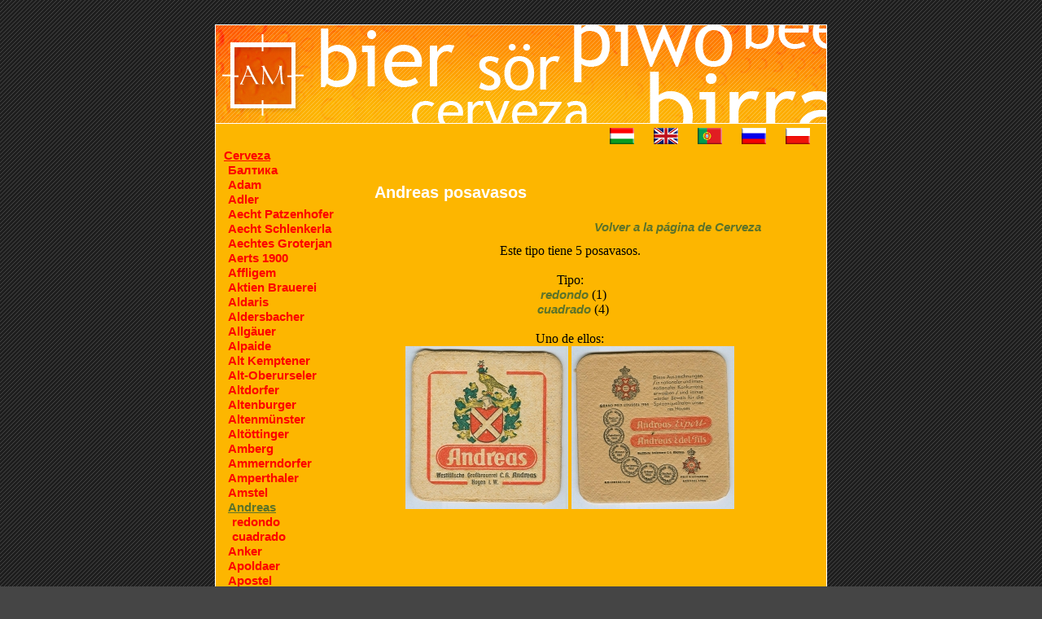

--- FILE ---
content_type: text/html;charset=iso-utf-8 Content-language: hu
request_url: http://posavasos.misi.eu/cerveza/andreas/
body_size: 61446
content:
<!DOCTYPE html PUBLIC "-//W3C//DTD XHTML 1.0 Transitional//EN" "https://www.w3.org/TR/xhtml1/DTD/xhtml1-transitional.dtd">

<html xmlns="https://www.w3.org/1999/xhtml" lang="es">
 <head>
	<title>Posavasos, Andreas</title>
	<link rel="stylesheet" href="https://posavasos.misi.eu/css/style.css" type="text/css" />
 	<link rel="Shortcut Icon" type="image/x-icon" href="https://posavasos.misi.eu/images/am64-3.ico" />
 	<meta http-equiv="Content-Type" content="text/html; charset=utf-8" />
	<meta http-equiv="Content-Language" content="hu" />
	<meta name="author" content="Ãkos Monori" />
	<meta name="keywords" content="Cerveza, posavasos, colecciÃ³n, AndÃ³ MihÃ¡ly, Andreas" />
	<meta name="description" content="El mundo de los posavasos, la colecciÃ³n de posavasos. A todo el que le guste la cerveza, al menos una vez deberÃ­a visitor posavasos.misi.eu, Andreas." />
	<meta name="verify-v1" content="qf7Xvs138/MhH+l/iPzZAcbEMps4ooJc7LMtyvSSIqM=" />
	<meta http-equiv="Content-Style-Type" content="text/css" />
 </head>
 <body>
 	  <div id="header">
		<div id="headerlink"><a href="https://posavasos.misi.eu/"><img src="https://posavasos.misi.eu/images/header_hatter_beer_am.jpg" alt="" title="pÃ¡gina principal" /></a></div>
  </div>
  <div id="tartalom">
	<table>
<tr>
  <td id="menu" rowspan="2">
		<ul>
	  	<li>
			<a href="https://posavasos.misi.eu/cerveza/" class="aktivlink">
							Cerveza
						</a>
		</li>
														<li class="masod">
						<a href="https://posavasos.misi.eu/cerveza/baltika/">
													&#1041;&#1072;&#1083;&#1090;&#1080;&#1082;&#1072;
												</a>
					</li>
																				<li class="masod">
						<a href="https://posavasos.misi.eu/cerveza/adam/">
													Adam
												</a>
					</li>
																				<li class="masod">
						<a href="https://posavasos.misi.eu/cerveza/adler/">
													Adler
												</a>
					</li>
																				<li class="masod">
						<a href="https://posavasos.misi.eu/cerveza/aecht_patzenhofer/">
													Aecht Patzenhofer
												</a>
					</li>
																				<li class="masod">
						<a href="https://posavasos.misi.eu/cerveza/aecht_schlenkerla/">
													Aecht Schlenkerla
												</a>
					</li>
																				<li class="masod">
						<a href="https://posavasos.misi.eu/cerveza/aechtes_groterjan/">
													Aechtes Groterjan
												</a>
					</li>
																				<li class="masod">
						<a href="https://posavasos.misi.eu/cerveza/aerts_1900/">
													Aerts 1900
												</a>
					</li>
																				<li class="masod">
						<a href="https://posavasos.misi.eu/cerveza/affligem/">
													Affligem
												</a>
					</li>
																				<li class="masod">
						<a href="https://posavasos.misi.eu/cerveza/aktien_brauerei/">
													Aktien Brauerei
												</a>
					</li>
																				<li class="masod">
						<a href="https://posavasos.misi.eu/cerveza/aldaris/">
													Aldaris
												</a>
					</li>
																				<li class="masod">
						<a href="https://posavasos.misi.eu/cerveza/aldersbacher/">
													Aldersbacher
												</a>
					</li>
																				<li class="masod">
						<a href="https://posavasos.misi.eu/cerveza/allgauer/">
													AllgÃ¤uer
												</a>
					</li>
																				<li class="masod">
						<a href="https://posavasos.misi.eu/cerveza/alpaide/">
													Alpaide
												</a>
					</li>
																				<li class="masod">
						<a href="https://posavasos.misi.eu/cerveza/alt_kemptener/">
													Alt Kemptener
												</a>
					</li>
																				<li class="masod">
						<a href="https://posavasos.misi.eu/cerveza/alt_oberurseler/">
													Alt-Oberurseler
												</a>
					</li>
																				<li class="masod">
						<a href="https://posavasos.misi.eu/cerveza/altdorfer/">
													Altdorfer
												</a>
					</li>
																				<li class="masod">
						<a href="https://posavasos.misi.eu/cerveza/altenburger/">
													Altenburger
												</a>
					</li>
																				<li class="masod">
						<a href="https://posavasos.misi.eu/cerveza/altenmunster/">
													AltenmÃ¼nster
												</a>
					</li>
																				<li class="masod">
						<a href="https://posavasos.misi.eu/cerveza/altottinger/">
													AltÃ¶ttinger
												</a>
					</li>
																				<li class="masod">
						<a href="https://posavasos.misi.eu/cerveza/amberg/">
													Amberg
												</a>
					</li>
																				<li class="masod">
						<a href="https://posavasos.misi.eu/cerveza/ammerndorfer/">
													Ammerndorfer
												</a>
					</li>
																				<li class="masod">
						<a href="https://posavasos.misi.eu/cerveza/amperthaler/">
													Amperthaler
												</a>
					</li>
																				<li class="masod">
						<a href="https://posavasos.misi.eu/cerveza/amstel/">
													Amstel
												</a>
					</li>
																				<li class="masod">
						<a href="https://posavasos.misi.eu/cerveza/andreas/" class="aktivlink" >
													<span class="foaktivlink">Andreas</span>
												</a>
					</li>
																													<li class="harmad">
							<a href="https://posavasos.misi.eu/cerveza/andreas/redondo/" >
															redondo
														</a>
						</li>
																	<li class="harmad">
							<a href="https://posavasos.misi.eu/cerveza/andreas/cuadrado/" >
															cuadrado
														</a>
						</li>
																											<li class="masod">
						<a href="https://posavasos.misi.eu/cerveza/anker/">
													Anker
												</a>
					</li>
																				<li class="masod">
						<a href="https://posavasos.misi.eu/cerveza/apoldaer/">
													Apoldaer
												</a>
					</li>
																				<li class="masod">
						<a href="https://posavasos.misi.eu/cerveza/apostel/">
													Apostel
												</a>
					</li>
																				<li class="masod">
						<a href="https://posavasos.misi.eu/cerveza/aranyaszok/">
													Arany Ãszok
												</a>
					</li>
																				<li class="masod">
						<a href="https://posavasos.misi.eu/cerveza/arco/">
													Arco
												</a>
					</li>
																				<li class="masod">
						<a href="https://posavasos.misi.eu/cerveza/arnsteiner/">
													Arnsteiner
												</a>
					</li>
																				<li class="masod">
						<a href="https://posavasos.misi.eu/cerveza/ashby/">
													Ashby
												</a>
					</li>
																				<li class="masod">
						<a href="https://posavasos.misi.eu/cerveza/astra/">
													Astra
												</a>
					</li>
																				<li class="masod">
						<a href="https://posavasos.misi.eu/cerveza/auer/">
													Auer
												</a>
					</li>
																				<li class="masod">
						<a href="https://posavasos.misi.eu/cerveza/augustiner/">
													Augustiner
												</a>
					</li>
																				<li class="masod">
						<a href="https://posavasos.misi.eu/cerveza/autenrieder/">
													Autenrieder
												</a>
					</li>
																				<li class="masod">
						<a href="https://posavasos.misi.eu/cerveza/ayinger/">
													Ayinger
												</a>
					</li>
																				<li class="masod">
						<a href="https://posavasos.misi.eu/cerveza/badenbaden/">
													Baden Baden
												</a>
					</li>
																				<li class="masod">
						<a href="https://posavasos.misi.eu/cerveza/bas/">
													Bas
												</a>
					</li>
																				<li class="masod">
						<a href="https://posavasos.misi.eu/cerveza/baumgartner/">
													Baumgartner
												</a>
					</li>
																				<li class="masod">
						<a href="https://posavasos.misi.eu/cerveza/bavaria/">
													Bavaria
												</a>
					</li>
																				<li class="masod">
						<a href="https://posavasos.misi.eu/cerveza/becks/">
													Beck's
												</a>
					</li>
																				<li class="masod">
						<a href="https://posavasos.misi.eu/cerveza/bel/">
													Bel
												</a>
					</li>
																				<li class="masod">
						<a href="https://posavasos.misi.eu/cerveza/bellevue/">
													Bellevue
												</a>
					</li>
																				<li class="masod">
						<a href="https://posavasos.misi.eu/cerveza/bernard/">
													Bernard
												</a>
					</li>
																				<li class="masod">
						<a href="https://posavasos.misi.eu/cerveza/bestbitter/">
													Best Bitter
												</a>
					</li>
																				<li class="masod">
						<a href="https://posavasos.misi.eu/cerveza/binding/">
													Binding
												</a>
					</li>
																				<li class="masod">
						<a href="https://posavasos.misi.eu/cerveza/biro_es_biro/">
													BirÃ³ &amp; BirÃ³
												</a>
					</li>
																				<li class="masod">
						<a href="https://posavasos.misi.eu/cerveza/bishopsfinger/">
													Bishopsfinger
												</a>
					</li>
																				<li class="masod">
						<a href="https://posavasos.misi.eu/cerveza/bitburger/">
													Bitburger
												</a>
					</li>
																				<li class="masod">
						<a href="https://posavasos.misi.eu/cerveza/bohemia/">
													Bohemia
												</a>
					</li>
																				<li class="masod">
						<a href="https://posavasos.misi.eu/cerveza/borostyan/">
													BorostyÃ¡n
												</a>
					</li>
																				<li class="masod">
						<a href="https://posavasos.misi.eu/cerveza/borsodi/">
													Borsodi
												</a>
					</li>
																				<li class="masod">
						<a href="https://posavasos.misi.eu/cerveza/brahma/">
													Brahma
												</a>
					</li>
																				<li class="masod">
						<a href="https://posavasos.misi.eu/cerveza/brau_ag/">
													Brau AG
												</a>
					</li>
																				<li class="masod">
						<a href="https://posavasos.misi.eu/cerveza/brauerei_alt/">
													Brauerei alt
												</a>
					</li>
																				<li class="masod">
						<a href="https://posavasos.misi.eu/cerveza/braustolz/">
													Braustolz
												</a>
					</li>
																				<li class="masod">
						<a href="https://posavasos.misi.eu/cerveza/brigand/">
													Brigand
												</a>
					</li>
																				<li class="masod">
						<a href="https://posavasos.misi.eu/cerveza/britt/">
													Britt
												</a>
					</li>
																				<li class="masod">
						<a href="https://posavasos.misi.eu/cerveza/budvar/">
													Budweiser
												</a>
					</li>
																				<li class="masod">
						<a href="https://posavasos.misi.eu/cerveza/budweiser/">
													Budweiser   (USA)
												</a>
					</li>
																				<li class="masod">
						<a href="https://posavasos.misi.eu/cerveza/burger/">
													BÃ¼rger
												</a>
					</li>
																				<li class="masod">
						<a href="https://posavasos.misi.eu/cerveza/breznak/">
													BÃ¸ezÃ²Ã¡k
												</a>
					</li>
																				<li class="masod">
						<a href="https://posavasos.misi.eu/cerveza/cardinal/">
													Cardinal
												</a>
					</li>
																				<li class="masod">
						<a href="https://posavasos.misi.eu/cerveza/carlsberg/">
													Carlsberg
												</a>
					</li>
																				<li class="masod">
						<a href="https://posavasos.misi.eu/cerveza/cask_marque/">
													Cask Marque
												</a>
					</li>
																				<li class="masod">
						<a href="https://posavasos.misi.eu/cerveza/castle/">
													Castle
												</a>
					</li>
																				<li class="masod">
						<a href="https://posavasos.misi.eu/cerveza/chimay/">
													Chimay
												</a>
					</li>
																				<li class="masod">
						<a href="https://posavasos.misi.eu/cerveza/chouffe/">
													Chouffe
												</a>
					</li>
																				<li class="masod">
						<a href="https://posavasos.misi.eu/cerveza/clarissen_alt/">
													Clarissen Alt
												</a>
					</li>
																				<li class="masod">
						<a href="https://posavasos.misi.eu/cerveza/clausthaler/">
													Clausthaler
												</a>
					</li>
																				<li class="masod">
						<a href="https://posavasos.misi.eu/cerveza/colorado/">
													Colorado
												</a>
					</li>
																				<li class="masod">
						<a href="https://posavasos.misi.eu/cerveza/coors/">
													Coors
												</a>
					</li>
																				<li class="masod">
						<a href="https://posavasos.misi.eu/cerveza/corgon/">
													Corgon
												</a>
					</li>
																				<li class="masod">
						<a href="https://posavasos.misi.eu/cerveza/crakonos/">
													Crakonos
												</a>
					</li>
																				<li class="masod">
						<a href="https://posavasos.misi.eu/cerveza/cristal/">
													Cristal
												</a>
					</li>
																				<li class="masod">
						<a href="https://posavasos.misi.eu/cerveza/dab/">
													DAB
												</a>
					</li>
																				<li class="masod">
						<a href="https://posavasos.misi.eu/cerveza/dacicky/">
													DaÃ¨ickÃ½
												</a>
					</li>
																				<li class="masod">
						<a href="https://posavasos.misi.eu/cerveza/dampf/">
													Dampf
												</a>
					</li>
																				<li class="masod">
						<a href="https://posavasos.misi.eu/cerveza/dekoninck/">
													De Koninck
												</a>
					</li>
																				<li class="masod">
						<a href="https://posavasos.misi.eu/cerveza/degraa/">
													Degraa
												</a>
					</li>
																				<li class="masod">
						<a href="https://posavasos.misi.eu/cerveza/desperados/">
													Desperados
												</a>
					</li>
																				<li class="masod">
						<a href="https://posavasos.misi.eu/cerveza/dreher/">
													Dreher
												</a>
					</li>
																				<li class="masod">
						<a href="https://posavasos.misi.eu/cerveza/duvel/">
													Duvel
												</a>
					</li>
																				<li class="masod">
						<a href="https://posavasos.misi.eu/cerveza/edelweiss/">
													Edelweiss
												</a>
					</li>
																				<li class="masod">
						<a href="https://posavasos.misi.eu/cerveza/eggenberger/">
													Eggenberger
												</a>
					</li>
																				<li class="masod">
						<a href="https://posavasos.misi.eu/cerveza/egger/">
													Egger
												</a>
					</li>
																				<li class="masod">
						<a href="https://posavasos.misi.eu/cerveza/eichbaum/">
													Eichbaum
												</a>
					</li>
																				<li class="masod">
						<a href="https://posavasos.misi.eu/cerveza/einsiedler/">
													Einsiedler
												</a>
					</li>
																				<li class="masod">
						<a href="https://posavasos.misi.eu/cerveza/eku/">
													Eku
												</a>
					</li>
																				<li class="masod">
						<a href="https://posavasos.misi.eu/cerveza/erdinger/">
													Erdinger
												</a>
					</li>
																				<li class="masod">
						<a href="https://posavasos.misi.eu/cerveza/feldschlosschen/">
													FeldschlÃ¶sschen
												</a>
					</li>
																				<li class="masod">
						<a href="https://posavasos.misi.eu/cerveza/felsen/">
													Felsen
												</a>
					</li>
																				<li class="masod">
						<a href="https://posavasos.misi.eu/cerveza/felsenau/">
													Felsenau
												</a>
					</li>
																				<li class="masod">
						<a href="https://posavasos.misi.eu/cerveza/fleku/">
													FlekÃ¹
												</a>
					</li>
																				<li class="masod">
						<a href="https://posavasos.misi.eu/cerveza/forst/">
													Forst
												</a>
					</li>
																				<li class="masod">
						<a href="https://posavasos.misi.eu/cerveza/fosters/">
													Foster's
												</a>
					</li>
																				<li class="masod">
						<a href="https://posavasos.misi.eu/cerveza/franziskaner/">
													Franziskaner
												</a>
					</li>
																				<li class="masod">
						<a href="https://posavasos.misi.eu/cerveza/freising/">
													Freising
												</a>
					</li>
																				<li class="masod">
						<a href="https://posavasos.misi.eu/cerveza/fursten/">
													FÃ¼rsten
												</a>
					</li>
																				<li class="masod">
						<a href="https://posavasos.misi.eu/cerveza/gaffel/">
													Gaffel
												</a>
					</li>
																				<li class="masod">
						<a href="https://posavasos.misi.eu/cerveza/gambrinus/">
													Gambrinus
												</a>
					</li>
																				<li class="masod">
						<a href="https://posavasos.misi.eu/cerveza/gatsweilersalt/">
													Gatsweilers Alt
												</a>
					</li>
																				<li class="masod">
						<a href="https://posavasos.misi.eu/cerveza/gatz/">
													Gatz
												</a>
					</li>
																				<li class="masod">
						<a href="https://posavasos.misi.eu/cerveza/gilde/">
													Gilde
												</a>
					</li>
																				<li class="masod">
						<a href="https://posavasos.misi.eu/cerveza/goldfassl/">
													Gold Fassl
												</a>
					</li>
																				<li class="masod">
						<a href="https://posavasos.misi.eu/cerveza/gold_ochsen/">
													Gold Ochsen
												</a>
					</li>
																				<li class="masod">
						<a href="https://posavasos.misi.eu/cerveza/gold_weisse/">
													Gold Weisse
												</a>
					</li>
																				<li class="masod">
						<a href="https://posavasos.misi.eu/cerveza/goldenerfasan/">
													Goldener fasan
												</a>
					</li>
																				<li class="masod">
						<a href="https://posavasos.misi.eu/cerveza/gotha/">
													Gotha
												</a>
					</li>
																				<li class="masod">
						<a href="https://posavasos.misi.eu/cerveza/graf_arco/">
													Graf Arco
												</a>
					</li>
																				<li class="masod">
						<a href="https://posavasos.misi.eu/cerveza/graftoerring/">
													Graf TÃ¶erring
												</a>
					</li>
																				<li class="masod">
						<a href="https://posavasos.misi.eu/cerveza/grieskirchner/">
													Grieskirchner
												</a>
					</li>
																				<li class="masod">
						<a href="https://posavasos.misi.eu/cerveza/grolsch/">
													Grolsch
												</a>
					</li>
																				<li class="masod">
						<a href="https://posavasos.misi.eu/cerveza/guinness/">
													Guinness
												</a>
					</li>
																				<li class="masod">
						<a href="https://posavasos.misi.eu/cerveza/gosser/">
													GÃ¶sser
												</a>
					</li>
																				<li class="masod">
						<a href="https://posavasos.misi.eu/cerveza/habereckl/">
													Haber eckl
												</a>
					</li>
																				<li class="masod">
						<a href="https://posavasos.misi.eu/cerveza/hacker/">
													Hacker
												</a>
					</li>
																				<li class="masod">
						<a href="https://posavasos.misi.eu/cerveza/hainfelder/">
													Hainfelder
												</a>
					</li>
																				<li class="masod">
						<a href="https://posavasos.misi.eu/cerveza/hannen/">
													Hannen
												</a>
					</li>
																				<li class="masod">
						<a href="https://posavasos.misi.eu/cerveza/harnas/">
													HarnaÂ¶
												</a>
					</li>
																				<li class="masod">
						<a href="https://posavasos.misi.eu/cerveza/harom_kiralyok/">
													HÃ¡rom kirÃ¡lyok
												</a>
					</li>
																				<li class="masod">
						<a href="https://posavasos.misi.eu/cerveza/hasen/">
													Hasen
												</a>
					</li>
																				<li class="masod">
						<a href="https://posavasos.misi.eu/cerveza/hb/">
													HB
												</a>
					</li>
																				<li class="masod">
						<a href="https://posavasos.misi.eu/cerveza/hbh/">
													HBH
												</a>
					</li>
																				<li class="masod">
						<a href="https://posavasos.misi.eu/cerveza/heidelberger/">
													Heidelberger
												</a>
					</li>
																				<li class="masod">
						<a href="https://posavasos.misi.eu/cerveza/heineken/">
													Heineken
												</a>
					</li>
																				<li class="masod">
						<a href="https://posavasos.misi.eu/cerveza/henninger/">
													Henninger
												</a>
					</li>
																				<li class="masod">
						<a href="https://posavasos.misi.eu/cerveza/herrenhausen/">
													Herrenhausen
												</a>
					</li>
																				<li class="masod">
						<a href="https://posavasos.misi.eu/cerveza/hirter/">
													Hirter
												</a>
					</li>
																				<li class="masod">
						<a href="https://posavasos.misi.eu/cerveza/hobgoblin/">
													Hobgoblin
												</a>
					</li>
																				<li class="masod">
						<a href="https://posavasos.misi.eu/cerveza/hoegaarden/">
													Hoegaarden
												</a>
					</li>
																				<li class="masod">
						<a href="https://posavasos.misi.eu/cerveza/hofmann/">
													Hofmann
												</a>
					</li>
																				<li class="masod">
						<a href="https://posavasos.misi.eu/cerveza/hofstettner/">
													Hofstettner
												</a>
					</li>
																				<li class="masod">
						<a href="https://posavasos.misi.eu/cerveza/holba/">
													Holba
												</a>
					</li>
																				<li class="masod">
						<a href="https://posavasos.misi.eu/cerveza/holsten/">
													Holsten
												</a>
					</li>
																				<li class="masod">
						<a href="https://posavasos.misi.eu/cerveza/holzkirchner/">
													Holzkirchner
												</a>
					</li>
																				<li class="masod">
						<a href="https://posavasos.misi.eu/cerveza/hubertus/">
													Hubertus
												</a>
					</li>
																				<li class="masod">
						<a href="https://posavasos.misi.eu/cerveza/harke/">
													HÃ¤rke
												</a>
					</li>
																				<li class="masod">
						<a href="https://posavasos.misi.eu/cerveza/ingobrau/">
													IngobrÃ¤u
												</a>
					</li>
																				<li class="masod">
						<a href="https://posavasos.misi.eu/cerveza/innstadt/">
													Innstadt
												</a>
					</li>
																				<li class="masod">
						<a href="https://posavasos.misi.eu/cerveza/irlbacher/">
													Irlbacher
												</a>
					</li>
																				<li class="masod">
						<a href="https://posavasos.misi.eu/cerveza/janka/">
													Janka
												</a>
					</li>
																				<li class="masod">
						<a href="https://posavasos.misi.eu/cerveza/jever/">
													Jever
												</a>
					</li>
																				<li class="masod">
						<a href="https://posavasos.misi.eu/cerveza/johnbull/">
													John Bull
												</a>
					</li>
																				<li class="masod">
						<a href="https://posavasos.misi.eu/cerveza/johnsmiths/">
													John Smith's
												</a>
					</li>
																				<li class="masod">
						<a href="https://posavasos.misi.eu/cerveza/jupiler/">
													Jupiler
												</a>
					</li>
																				<li class="masod">
						<a href="https://posavasos.misi.eu/cerveza/kaiser/">
													Kaiser
												</a>
					</li>
																				<li class="masod">
						<a href="https://posavasos.misi.eu/cerveza/kalnapilis/">
													Kalnapilis
												</a>
					</li>
																				<li class="masod">
						<a href="https://posavasos.misi.eu/cerveza/kanizsai/">
													Kanizsai
												</a>
					</li>
																				<li class="masod">
						<a href="https://posavasos.misi.eu/cerveza/kanzlei/">
													Kanzlei
												</a>
					</li>
																				<li class="masod">
						<a href="https://posavasos.misi.eu/cerveza/kapsreiter/">
													Kapsreiter
												</a>
					</li>
																				<li class="masod">
						<a href="https://posavasos.misi.eu/cerveza/karlsberg/">
													Karlsberg
												</a>
					</li>
																				<li class="masod">
						<a href="https://posavasos.misi.eu/cerveza/karlsbrau/">
													KarlsbrÃ¤u
												</a>
					</li>
																				<li class="masod">
						<a href="https://posavasos.misi.eu/cerveza/kasteel/">
													Kasteel
												</a>
					</li>
																				<li class="masod">
						<a href="https://posavasos.misi.eu/cerveza/keller/">
													Keller
												</a>
					</li>
																				<li class="masod">
						<a href="https://posavasos.misi.eu/cerveza/kelt/">
													Kelt
												</a>
					</li>
																				<li class="masod">
						<a href="https://posavasos.misi.eu/cerveza/ketschenburg/">
													Ketschenburg
												</a>
					</li>
																				<li class="masod">
						<a href="https://posavasos.misi.eu/cerveza/kilkenny/">
													Kilkenny
												</a>
					</li>
																				<li class="masod">
						<a href="https://posavasos.misi.eu/cerveza/kloster/">
													Kloster
												</a>
					</li>
																				<li class="masod">
						<a href="https://posavasos.misi.eu/cerveza/knappen_gold/">
													Knappen gold
												</a>
					</li>
																				<li class="masod">
						<a href="https://posavasos.misi.eu/cerveza/kobanyai/">
													KÃµbÃ¡nyai
												</a>
					</li>
																				<li class="masod">
						<a href="https://posavasos.misi.eu/cerveza/korona/">
													Korona
												</a>
					</li>
																				<li class="masod">
						<a href="https://posavasos.misi.eu/cerveza/kozel/">
													Kozel
												</a>
					</li>
																				<li class="masod">
						<a href="https://posavasos.misi.eu/cerveza/kriek/">
													Kriek
												</a>
					</li>
																				<li class="masod">
						<a href="https://posavasos.misi.eu/cerveza/kronenbourg/">
													Kronenbourg
												</a>
					</li>
																				<li class="masod">
						<a href="https://posavasos.misi.eu/cerveza/krusovice/">
													Krusovice
												</a>
					</li>
																				<li class="masod">
						<a href="https://posavasos.misi.eu/cerveza/kur/">
													Kur
												</a>
					</li>
																				<li class="masod">
						<a href="https://posavasos.misi.eu/cerveza/konig/">
													KÃ¶nig
												</a>
					</li>
																				<li class="masod">
						<a href="https://posavasos.misi.eu/cerveza/konigsbacher/">
													KÃ¶nigsbacher
												</a>
					</li>
																				<li class="masod">
						<a href="https://posavasos.misi.eu/cerveza/kostritzer/">
													KÃ¶stritzer
												</a>
					</li>
																				<li class="masod">
						<a href="https://posavasos.misi.eu/cerveza/laplesis/">
													L&#257;Ã¨pl&#275;sis
												</a>
					</li>
																				<li class="masod">
						<a href="https://posavasos.misi.eu/cerveza/laguillotine/">
													La Guillotine
												</a>
					</li>
																				<li class="masod">
						<a href="https://posavasos.misi.eu/cerveza/latrappe/">
													La Trappe
												</a>
					</li>
																				<li class="masod">
						<a href="https://posavasos.misi.eu/cerveza/lah/">
													Lah
												</a>
					</li>
																				<li class="masod">
						<a href="https://posavasos.misi.eu/cerveza/lamm/">
													Lamm
												</a>
					</li>
																				<li class="masod">
						<a href="https://posavasos.misi.eu/cerveza/lamms/">
													Lamms
												</a>
					</li>
																				<li class="masod">
						<a href="https://posavasos.misi.eu/cerveza/landwehr/">
													Landwehr
												</a>
					</li>
																				<li class="masod">
						<a href="https://posavasos.misi.eu/cerveza/lauterbacher/">
													Lauterbacher
												</a>
					</li>
																				<li class="masod">
						<a href="https://posavasos.misi.eu/cerveza/lech/">
													Lech
												</a>
					</li>
																				<li class="masod">
						<a href="https://posavasos.misi.eu/cerveza/leeuw/">
													Leeuw
												</a>
					</li>
																				<li class="masod">
						<a href="https://posavasos.misi.eu/cerveza/leffe/">
													Leffe
												</a>
					</li>
																				<li class="masod">
						<a href="https://posavasos.misi.eu/cerveza/les_brasseurs/">
													Les Brasseurs
												</a>
					</li>
																				<li class="masod">
						<a href="https://posavasos.misi.eu/cerveza/liesinger/">
													Liesinger
												</a>
					</li>
																				<li class="masod">
						<a href="https://posavasos.misi.eu/cerveza/litovel/">
													Litovel
												</a>
					</li>
																				<li class="masod">
						<a href="https://posavasos.misi.eu/cerveza/louny/">
													Louny
												</a>
					</li>
																				<li class="masod">
						<a href="https://posavasos.misi.eu/cerveza/lowenbrau/">
													LÃ¶wenbrÃ¤u
												</a>
					</li>
																				<li class="masod">
						<a href="https://posavasos.misi.eu/cerveza/maes/">
													Maes
												</a>
					</li>
																				<li class="masod">
						<a href="https://posavasos.misi.eu/cerveza/magner/">
													Magner
												</a>
					</li>
																				<li class="masod">
						<a href="https://posavasos.misi.eu/cerveza/mahrs/">
													Mahr's
												</a>
					</li>
																				<li class="masod">
						<a href="https://posavasos.misi.eu/cerveza/maier/">
													Maier
												</a>
					</li>
																				<li class="masod">
						<a href="https://posavasos.misi.eu/cerveza/maisels_weisse/">
													MaiselÂ´s Weisse
												</a>
					</li>
																				<li class="masod">
						<a href="https://posavasos.misi.eu/cerveza/maredsous/">
													Maredsous
												</a>
					</li>
																				<li class="masod">
						<a href="https://posavasos.misi.eu/cerveza/marstons/">
													Marston's
												</a>
					</li>
																				<li class="masod">
						<a href="https://posavasos.misi.eu/cerveza/martens/">
													Martens
												</a>
					</li>
																				<li class="masod">
						<a href="https://posavasos.misi.eu/cerveza/martiner/">
													Martiner
												</a>
					</li>
																				<li class="masod">
						<a href="https://posavasos.misi.eu/cerveza/matyas_aszok/">
													MÃ¡tyÃ¡s Ã¡szok sÃ¶rÃ¶zÃµ - sÃ¶rfÃµzde
												</a>
					</li>
																				<li class="masod">
						<a href="https://posavasos.misi.eu/cerveza/maxlrainer/">
													Maxlrainer
												</a>
					</li>
																				<li class="masod">
						<a href="https://posavasos.misi.eu/cerveza/meckatzer/">
													Meckatzer
												</a>
					</li>
																				<li class="masod">
						<a href="https://posavasos.misi.eu/cerveza/mesiter/">
													Meister
												</a>
					</li>
																				<li class="masod">
						<a href="https://posavasos.misi.eu/cerveza/memminger/">
													Memminger
												</a>
					</li>
																				<li class="masod">
						<a href="https://posavasos.misi.eu/cerveza/mittenwalder/">
													Mittenwalder
												</a>
					</li>
																				<li class="masod">
						<a href="https://posavasos.misi.eu/cerveza/mohren/">
													Mohren
												</a>
					</li>
																				<li class="masod">
						<a href="https://posavasos.misi.eu/cerveza/moninger/">
													Moninger
												</a>
					</li>
																				<li class="masod">
						<a href="https://posavasos.misi.eu/cerveza/moravia/">
													Moravia
												</a>
					</li>
																				<li class="masod">
						<a href="https://posavasos.misi.eu/cerveza/moritz_fiege/">
													Moritz Fiege
												</a>
					</li>
																				<li class="masod">
						<a href="https://posavasos.misi.eu/cerveza/mort_subite/">
													Mort Subite
												</a>
					</li>
																				<li class="masod">
						<a href="https://posavasos.misi.eu/cerveza/murphys/">
													Murphy's
												</a>
					</li>
																				<li class="masod">
						<a href="https://posavasos.misi.eu/cerveza/mystic/">
													Mystic
												</a>
					</li>
																				<li class="masod">
						<a href="https://posavasos.misi.eu/cerveza/neder/">
													Neder
												</a>
					</li>
																				<li class="masod">
						<a href="https://posavasos.misi.eu/cerveza/nordbrau/">
													NordbrÃ¤u
												</a>
					</li>
																				<li class="masod">
						<a href="https://posavasos.misi.eu/cerveza/null_komma_josef/">
													Null Komma Josef
												</a>
					</li>
																				<li class="masod">
						<a href="https://posavasos.misi.eu/cerveza/oberdorfer/">
													Oberdorfer
												</a>
					</li>
																				<li class="masod">
						<a href="https://posavasos.misi.eu/cerveza/okocim/">
													Okocim
												</a>
					</li>
																				<li class="masod">
						<a href="https://posavasos.misi.eu/cerveza/old_speckled_hen/">
													Old Speckled Hen
												</a>
					</li>
																				<li class="masod">
						<a href="https://posavasos.misi.eu/cerveza/olpp/">
													Olpp
												</a>
					</li>
																				<li class="masod">
						<a href="https://posavasos.misi.eu/cerveza/olympia/">
													Olympia
												</a>
					</li>
																				<li class="masod">
						<a href="https://posavasos.misi.eu/cerveza/ott/">
													Ott
												</a>
					</li>
																				<li class="masod">
						<a href="https://posavasos.misi.eu/cerveza/ottakringer/">
													Ottakringer
												</a>
					</li>
																				<li class="masod">
						<a href="https://posavasos.misi.eu/cerveza/paderborner/">
													Paderborner
												</a>
					</li>
																				<li class="masod">
						<a href="https://posavasos.misi.eu/cerveza/palm/">
													Palm
												</a>
					</li>
																				<li class="masod">
						<a href="https://posavasos.misi.eu/cerveza/palm_brau/">
													Palm2
												</a>
					</li>
																				<li class="masod">
						<a href="https://posavasos.misi.eu/cerveza/pannon_aszok/">
													Pannon Ãszok
												</a>
					</li>
																				<li class="masod">
						<a href="https://posavasos.misi.eu/cerveza/park/">
													Park
												</a>
					</li>
																				<li class="masod">
						<a href="https://posavasos.misi.eu/cerveza/passendale/">
													Passendale
												</a>
					</li>
																				<li class="masod">
						<a href="https://posavasos.misi.eu/cerveza/patrizier/">
													Patrizier
												</a>
					</li>
																				<li class="masod">
						<a href="https://posavasos.misi.eu/cerveza/paulaner/">
													Paulaner
												</a>
					</li>
																				<li class="masod">
						<a href="https://posavasos.misi.eu/cerveza/pecsi_sorfozde/">
													PÃ©csi sÃ¶rfÃµzde
												</a>
					</li>
																				<li class="masod">
						<a href="https://posavasos.misi.eu/cerveza/peschl/">
													Peschl
												</a>
					</li>
																				<li class="masod">
						<a href="https://posavasos.misi.eu/cerveza/pforzheim/">
													Pforzheim
												</a>
					</li>
																				<li class="masod">
						<a href="https://posavasos.misi.eu/cerveza/piestinger/">
													Piestinger
												</a>
					</li>
																				<li class="masod">
						<a href="https://posavasos.misi.eu/cerveza/pilaarbijter/">
													Pilaarbijter
												</a>
					</li>
																				<li class="masod">
						<a href="https://posavasos.misi.eu/cerveza/pilsnerurquell/">
													Pilsner Urquell
												</a>
					</li>
																				<li class="masod">
						<a href="https://posavasos.misi.eu/cerveza/pinkus/">
													Pinkus
												</a>
					</li>
																				<li class="masod">
						<a href="https://posavasos.misi.eu/cerveza/pivovarbroumov/">
													Pivovar Broumov
												</a>
					</li>
																				<li class="masod">
						<a href="https://posavasos.misi.eu/cerveza/pivovar_kuna_hora/">
													Pivovar KunÃ¡ Hora
												</a>
					</li>
																				<li class="masod">
						<a href="https://posavasos.misi.eu/cerveza/plochinger/">
													Plochinger
												</a>
					</li>
																				<li class="masod">
						<a href="https://posavasos.misi.eu/cerveza/ploss/">
													Ploss
												</a>
					</li>
																				<li class="masod">
						<a href="https://posavasos.misi.eu/cerveza/possmann/">
													Possmann
												</a>
					</li>
																				<li class="masod">
						<a href="https://posavasos.misi.eu/cerveza/post_brauerei/">
													Post-brauerei
												</a>
					</li>
																				<li class="masod">
						<a href="https://posavasos.misi.eu/cerveza/postel/">
													Postel
												</a>
					</li>
																				<li class="masod">
						<a href="https://posavasos.misi.eu/cerveza/preussen/">
													Preussen
												</a>
					</li>
																				<li class="masod">
						<a href="https://posavasos.misi.eu/cerveza/primator/">
													PrimÃ¡tor
												</a>
					</li>
																				<li class="masod">
						<a href="https://posavasos.misi.eu/cerveza/primus/">
													Primus
												</a>
					</li>
																				<li class="masod">
						<a href="https://posavasos.misi.eu/cerveza/prinz/">
													Prinz
												</a>
					</li>
																				<li class="masod">
						<a href="https://posavasos.misi.eu/cerveza/puntigamer/">
													Puntigamer
												</a>
					</li>
																				<li class="masod">
						<a href="https://posavasos.misi.eu/cerveza/purkmistr/">
													Purkmistr
												</a>
					</li>
																				<li class="masod">
						<a href="https://posavasos.misi.eu/cerveza/puls/">
													PÃ¼ls
												</a>
					</li>
																				<li class="masod">
						<a href="https://posavasos.misi.eu/cerveza/pyraser/">
													Pyraser
												</a>
					</li>
																				<li class="masod">
						<a href="https://posavasos.misi.eu/cerveza/quenzer/">
													Quenzer
												</a>
					</li>
																				<li class="masod">
						<a href="https://posavasos.misi.eu/cerveza/radeberger/">
													Radeberger
												</a>
					</li>
																				<li class="masod">
						<a href="https://posavasos.misi.eu/cerveza/radegast/">
													Radegast
												</a>
					</li>
																				<li class="masod">
						<a href="https://posavasos.misi.eu/cerveza/rangau/">
													Rangau
												</a>
					</li>
																				<li class="masod">
						<a href="https://posavasos.misi.eu/cerveza/rapp/">
													Rapp
												</a>
					</li>
																				<li class="masod">
						<a href="https://posavasos.misi.eu/cerveza/ratsherrn/">
													Ratsherrn
												</a>
					</li>
																				<li class="masod">
						<a href="https://posavasos.misi.eu/cerveza/reininghaus/">
													Reininghaus
												</a>
					</li>
																				<li class="masod">
						<a href="https://posavasos.misi.eu/cerveza/remmer/">
													Remmer
												</a>
					</li>
																				<li class="masod">
						<a href="https://posavasos.misi.eu/cerveza/reudnitzer/">
													Reudnitzer
												</a>
					</li>
																				<li class="masod">
						<a href="https://posavasos.misi.eu/cerveza/rex/">
													Rex
												</a>
					</li>
																				<li class="masod">
						<a href="https://posavasos.misi.eu/cerveza/rhenania_alt/">
													Rhenania alt
												</a>
					</li>
																				<li class="masod">
						<a href="https://posavasos.misi.eu/cerveza/rhon/">
													RhÃ¶n
												</a>
					</li>
																				<li class="masod">
						<a href="https://posavasos.misi.eu/cerveza/rieder/">
													Rieder
												</a>
					</li>
																				<li class="masod">
						<a href="https://posavasos.misi.eu/cerveza/riegele/">
													Riegele
												</a>
					</li>
																				<li class="masod">
						<a href="https://posavasos.misi.eu/cerveza/riegeler/">
													Riegeler
												</a>
					</li>
																				<li class="masod">
						<a href="https://posavasos.misi.eu/cerveza/riemhofer/">
													Riemhofer
												</a>
					</li>
																				<li class="masod">
						<a href="https://posavasos.misi.eu/cerveza/rodenbach/">
													Rodenbach
												</a>
					</li>
																				<li class="masod">
						<a href="https://posavasos.misi.eu/cerveza/rolinck/">
													Rolinck
												</a>
					</li>
																				<li class="masod">
						<a href="https://posavasos.misi.eu/cerveza/rollingrock/">
													Rolling Rock
												</a>
					</li>
																				<li class="masod">
						<a href="https://posavasos.misi.eu/cerveza/romy/">
													Romy
												</a>
					</li>
																				<li class="masod">
						<a href="https://posavasos.misi.eu/cerveza/rose/">
													Rose
												</a>
					</li>
																				<li class="masod">
						<a href="https://posavasos.misi.eu/cerveza/rosen/">
													Rosen
												</a>
					</li>
																				<li class="masod">
						<a href="https://posavasos.misi.eu/cerveza/rosenbrauerei/">
													Rosen 1630
												</a>
					</li>
																				<li class="masod">
						<a href="https://posavasos.misi.eu/cerveza/rostocker/">
													Rostocker
												</a>
					</li>
																				<li class="masod">
						<a href="https://posavasos.misi.eu/cerveza/rothaus/">
													Rothaus
												</a>
					</li>
																				<li class="masod">
						<a href="https://posavasos.misi.eu/cerveza/rottweiler/">
													Rottweiler
												</a>
					</li>
																				<li class="masod">
						<a href="https://posavasos.misi.eu/cerveza/ruppaner/">
													Ruppaner
												</a>
					</li>
																				<li class="masod">
						<a href="https://posavasos.misi.eu/cerveza/romer/">
													RÃ¶mer
												</a>
					</li>
																				<li class="masod">
						<a href="https://posavasos.misi.eu/cerveza/saarfurst/">
													SaarfÃ¼rst
												</a>
					</li>
																				<li class="masod">
						<a href="https://posavasos.misi.eu/cerveza/sab/">
													SAB
												</a>
					</li>
																				<li class="masod">
						<a href="https://posavasos.misi.eu/cerveza/samson/">
													Samson
												</a>
					</li>
																				<li class="masod">
						<a href="https://posavasos.misi.eu/cerveza/samuel_smiths/">
													Samuel Smith's
												</a>
					</li>
																				<li class="masod">
						<a href="https://posavasos.misi.eu/cerveza/schleppe/">
													Schleppe
												</a>
					</li>
																				<li class="masod">
						<a href="https://posavasos.misi.eu/cerveza/schlossgold/">
													Schlossgold
												</a>
					</li>
																				<li class="masod">
						<a href="https://posavasos.misi.eu/cerveza/schmucker/">
													Schmucker
												</a>
					</li>
																				<li class="masod">
						<a href="https://posavasos.misi.eu/cerveza/schultheiss/">
													Schultheiss
												</a>
					</li>
																				<li class="masod">
						<a href="https://posavasos.misi.eu/cerveza/schwaben/">
													Schwaben
												</a>
					</li>
																				<li class="masod">
						<a href="https://posavasos.misi.eu/cerveza/schwarz/">
													Schwarz
												</a>
					</li>
																				<li class="masod">
						<a href="https://posavasos.misi.eu/cerveza/schwechater/">
													Schwechater
												</a>
					</li>
																				<li class="masod">
						<a href="https://posavasos.misi.eu/cerveza/schwert/">
													Schwert
												</a>
					</li>
																				<li class="masod">
						<a href="https://posavasos.misi.eu/cerveza/schofferhofer/">
													SchÃ¶fferhofer
												</a>
					</li>
																				<li class="masod">
						<a href="https://posavasos.misi.eu/cerveza/sester/">
													Sester
												</a>
					</li>
																				<li class="masod">
						<a href="https://posavasos.misi.eu/cerveza/sezoens/">
													Sezoens
												</a>
					</li>
																				<li class="masod">
						<a href="https://posavasos.misi.eu/cerveza/skol/">
													Skol
												</a>
					</li>
																				<li class="masod">
						<a href="https://posavasos.misi.eu/cerveza/sloeber/">
													Sloeber
												</a>
					</li>
																				<li class="masod">
						<a href="https://posavasos.misi.eu/cerveza/smadnymnich/">
													SmÃ¤dnÃ½ MnÃ­ch
												</a>
					</li>
																				<li class="masod">
						<a href="https://posavasos.misi.eu/cerveza/soproniaszok/">
													Soproni Ãszok
												</a>
					</li>
																				<li class="masod">
						<a href="https://posavasos.misi.eu/cerveza/spaten/">
													Spaten
												</a>
					</li>
																				<li class="masod">
						<a href="https://posavasos.misi.eu/cerveza/st_georgen/">
													St. Georgen
												</a>
					</li>
																				<li class="masod">
						<a href="https://posavasos.misi.eu/cerveza/star/">
													Star
												</a>
					</li>
																				<li class="masod">
						<a href="https://posavasos.misi.eu/cerveza/starobrno/">
													Starobrno
												</a>
					</li>
																				<li class="masod">
						<a href="https://posavasos.misi.eu/cerveza/staropramen/">
													Staropramen
												</a>
					</li>
																				<li class="masod">
						<a href="https://posavasos.misi.eu/cerveza/steffl/">
													Steffl
												</a>
					</li>
																				<li class="masod">
						<a href="https://posavasos.misi.eu/cerveza/steiger/">
													Steiger
												</a>
					</li>
																				<li class="masod">
						<a href="https://posavasos.misi.eu/cerveza/steiner/">
													Steiner
												</a>
					</li>
																				<li class="masod">
						<a href="https://posavasos.misi.eu/cerveza/steirisches/">
													Steirisches
												</a>
					</li>
																				<li class="masod">
						<a href="https://posavasos.misi.eu/cerveza/stellaartois/">
													Stella Artois
												</a>
					</li>
																				<li class="masod">
						<a href="https://posavasos.misi.eu/cerveza/stern/">
													Stern
												</a>
					</li>
																				<li class="masod">
						<a href="https://posavasos.misi.eu/cerveza/stiegl/">
													Stiegl
												</a>
					</li>
																				<li class="masod">
						<a href="https://posavasos.misi.eu/cerveza/strakonicke/">
													StrakonickÃ©
												</a>
					</li>
																				<li class="masod">
						<a href="https://posavasos.misi.eu/cerveza/superbock/">
													Super Bock
												</a>
					</li>
																				<li class="masod">
						<a href="https://posavasos.misi.eu/cerveza/svijany/">
													Svijany
												</a>
					</li>
																				<li class="masod">
						<a href="https://posavasos.misi.eu/cerveza/szalon/">
													Szalon
												</a>
					</li>
																				<li class="masod">
						<a href="https://posavasos.misi.eu/cerveza/tafel/">
													Tafel
												</a>
					</li>
																				<li class="masod">
						<a href="https://posavasos.misi.eu/cerveza/talleros/">
													TallÃ©ros
												</a>
					</li>
																				<li class="masod">
						<a href="https://posavasos.misi.eu/cerveza/tatran/">
													Tatran
												</a>
					</li>
																				<li class="masod">
						<a href="https://posavasos.misi.eu/cerveza/tauras/">
													Tauras
												</a>
					</li>
																				<li class="masod">
						<a href="https://posavasos.misi.eu/cerveza/tetleys/">
													Tetley's
												</a>
					</li>
																				<li class="masod">
						<a href="https://posavasos.misi.eu/cerveza/timisoreana/">
													Timisoreana
												</a>
					</li>
																				<li class="masod">
						<a href="https://posavasos.misi.eu/cerveza/tongerlo/">
													Tongerlo
												</a>
					</li>
																				<li class="masod">
						<a href="https://posavasos.misi.eu/cerveza/topvar/">
													Topvar
												</a>
					</li>
																				<li class="masod">
						<a href="https://posavasos.misi.eu/cerveza/trierer_lowenbrau/">
													Trierer LÃ¶wenbrÃ¤u
												</a>
					</li>
																				<li class="masod">
						<a href="https://posavasos.misi.eu/cerveza/tuborg/">
													Tuborg
												</a>
					</li>
																				<li class="masod">
						<a href="https://posavasos.misi.eu/cerveza/tucher/">
													Tucher
												</a>
					</li>
																				<li class="masod">
						<a href="https://posavasos.misi.eu/cerveza/turmbrau/">
													TurmbrÃ¤u
												</a>
					</li>
																				<li class="masod">
						<a href="https://posavasos.misi.eu/cerveza/tyskie/">
													Tyskie
												</a>
					</li>
																				<li class="masod">
						<a href="https://posavasos.misi.eu/cerveza/u_schnellu/">
													U Schnellu
												</a>
					</li>
																				<li class="masod">
						<a href="https://posavasos.misi.eu/cerveza/union/">
													Union
												</a>
					</li>
																				<li class="masod">
						<a href="https://posavasos.misi.eu/cerveza/ur_krostitzer/">
													Ur-Krostitzer
												</a>
					</li>
																				<li class="masod">
						<a href="https://posavasos.misi.eu/cerveza/ureich/">
													Ureich
												</a>
					</li>
																				<li class="masod">
						<a href="https://posavasos.misi.eu/cerveza/urpils/">
													Urpils
												</a>
					</li>
																				<li class="masod">
						<a href="https://posavasos.misi.eu/cerveza/ursus/">
													Ursus
												</a>
					</li>
																				<li class="masod">
						<a href="https://posavasos.misi.eu/cerveza/veltins/">
													Veltins
												</a>
					</li>
																				<li class="masod">
						<a href="https://posavasos.misi.eu/cerveza/velvet/">
													Velvet
												</a>
					</li>
																				<li class="masod">
						<a href="https://posavasos.misi.eu/cerveza/villacher/">
													Villacher
												</a>
					</li>
																				<li class="masod">
						<a href="https://posavasos.misi.eu/cerveza/warsteiner/">
													Warsteiner
												</a>
					</li>
																				<li class="masod">
						<a href="https://posavasos.misi.eu/cerveza/wasserburger/">
													Wasserburger
												</a>
					</li>
																				<li class="masod">
						<a href="https://posavasos.misi.eu/cerveza/watzke/">
													Watzke
												</a>
					</li>
																				<li class="masod">
						<a href="https://posavasos.misi.eu/cerveza/websters/">
													Webster's
												</a>
					</li>
																				<li class="masod">
						<a href="https://posavasos.misi.eu/cerveza/weideneder/">
													Weideneder
												</a>
					</li>
																				<li class="masod">
						<a href="https://posavasos.misi.eu/cerveza/weihenstephan/">
													Weihenstephan
												</a>
					</li>
																				<li class="masod">
						<a href="https://posavasos.misi.eu/cerveza/weismainer/">
													Weismainer
												</a>
					</li>
																				<li class="masod">
						<a href="https://posavasos.misi.eu/cerveza/weiss/">
													Weiss
												</a>
					</li>
																				<li class="masod">
						<a href="https://posavasos.misi.eu/cerveza/weissen/">
													Weissen
												</a>
					</li>
																				<li class="masod">
						<a href="https://posavasos.misi.eu/cerveza/weizen/">
													Weizen
												</a>
					</li>
																				<li class="masod">
						<a href="https://posavasos.misi.eu/cerveza/weizen_andorfer/">
													Weizen Andorfer
												</a>
					</li>
																				<li class="masod">
						<a href="https://posavasos.misi.eu/cerveza/weizenblume/">
													Weizenblume
												</a>
					</li>
																				<li class="masod">
						<a href="https://posavasos.misi.eu/cerveza/weltenburger/">
													Weltenburger
												</a>
					</li>
																				<li class="masod">
						<a href="https://posavasos.misi.eu/cerveza/werner/">
													Werner
												</a>
					</li>
																				<li class="masod">
						<a href="https://posavasos.misi.eu/cerveza/wernesgruener/">
													WernesgrÃ¼ner
												</a>
					</li>
																				<li class="masod">
						<a href="https://posavasos.misi.eu/cerveza/whitbread/">
													Whitbread
												</a>
					</li>
																				<li class="masod">
						<a href="https://posavasos.misi.eu/cerveza/wibbel/">
													Wibbel
												</a>
					</li>
																				<li class="masod">
						<a href="https://posavasos.misi.eu/cerveza/wieninger/">
													Wieninger
												</a>
					</li>
																				<li class="masod">
						<a href="https://posavasos.misi.eu/cerveza/wieselburger/">
													Wieselburger
												</a>
					</li>
																				<li class="masod">
						<a href="https://posavasos.misi.eu/cerveza/wiesen/">
													Wiesen
												</a>
					</li>
																				<li class="masod">
						<a href="https://posavasos.misi.eu/cerveza/wieser/">
													Wieser
												</a>
					</li>
																				<li class="masod">
						<a href="https://posavasos.misi.eu/cerveza/wildbrau/">
													WildbrÃ¤u
												</a>
					</li>
																				<li class="masod">
						<a href="https://posavasos.misi.eu/cerveza/willinger_brauhaus/">
													Willinger Brauhaus
												</a>
					</li>
																				<li class="masod">
						<a href="https://posavasos.misi.eu/cerveza/winterhuder/">
													Winterhuder
												</a>
					</li>
																				<li class="masod">
						<a href="https://posavasos.misi.eu/cerveza/wochinger/">
													Wochinger
												</a>
					</li>
																				<li class="masod">
						<a href="https://posavasos.misi.eu/cerveza/wolferstetter/">
													Wolferstetter
												</a>
					</li>
																				<li class="masod">
						<a href="https://posavasos.misi.eu/cerveza/wolfertstetter/">
													Wolfertstetter
												</a>
					</li>
																				<li class="masod">
						<a href="https://posavasos.misi.eu/cerveza/wolfganger/">
													Wolfganger
												</a>
					</li>
																				<li class="masod">
						<a href="https://posavasos.misi.eu/cerveza/wulle/">
													Wulle
												</a>
					</li>
																				<li class="masod">
						<a href="https://posavasos.misi.eu/cerveza/wurm/">
													Wurm
												</a>
					</li>
																				<li class="masod">
						<a href="https://posavasos.misi.eu/cerveza/ziegler/">
													Ziegler
												</a>
					</li>
																				<li class="masod">
						<a href="https://posavasos.misi.eu/cerveza/zipfer/">
													Zipfer
												</a>
					</li>
																				<li class="masod">
						<a href="https://posavasos.misi.eu/cerveza/zlatopramen/">
													Zlatopramen
												</a>
					</li>
																				<li class="masod">
						<a href="https://posavasos.misi.eu/cerveza/zlatybazant/">
													ZlatÃ½ BaÂ¾ant
												</a>
					</li>
																				<li class="masod">
						<a href="https://posavasos.misi.eu/cerveza/zoller/">
													Zoller
												</a>
					</li>
																				<li class="masod">
						<a href="https://posavasos.misi.eu/cerveza/zwettler/">
													Zwettler
												</a>
					</li>
																				<li class="masod">
						<a href="https://posavasos.misi.eu/cerveza/zywiec/">
													Zywiec
												</a>
					</li>
																				<li class="masod">
						<a href="https://posavasos.misi.eu/cerveza/zotler/">
													ZÃ¶tler
												</a>
					</li>
																				<li class="masod">
						<a href="https://posavasos.misi.eu/cerveza/saris/">
													Â©ariÂ¹
												</a>
					</li>
																				<li class="masod">
						<a href="https://posavasos.misi.eu/cerveza/svyturys/">
													Â©vyturys
												</a>
					</li>
														  	<li>
			<a href="https://posavasos.misi.eu/bebidas_fuertes/">
							Bebidas fuertes
						</a>
		</li>
			  	<li>
			<a href="https://posavasos.misi.eu/bebidas_blandas/">
							Bebidas blandas
						</a>
		</li>
			  	<li>
			<a href="https://posavasos.misi.eu/otros/">
							Otros
						</a>
		</li>
			  	<li>
			<a href="https://posavasos.misi.eu/trueque/">
							Trueque
						</a>
		</li>
			  	<li>
			<a href="https://posavasos.misi.eu/en_tu_idioma/">
							En tu idioma
						</a>
		</li>
			  	<li>
			<a href="https://posavasos.misi.eu/este_soy_yo/">
							Este soy yo
						</a>
		</li>
			  	<li>
			<a href="https://posavasos.misi.eu/todos_los_posavasos/">
							Todos los posavasos
						</a>
		</li>
			  	<li>
			<a href="https://posavasos.misi.eu/contacto_es/">
							Contacto
						</a>
		</li>
			  	<li>
			<a href="https://posavasos.misi.eu/links_es/">
							Links
						</a>
		</li>
			</ul>
	</td> 
	<td class="zaszlo">
									<a href="https://soralatet.misi.eu/cerveza/andreas/">
					<img src="https://posavasos.misi.eu/images/zaszlo/hungarian.gif" alt="hungarian.gif" />
				</a>
												<a href="https://beercoaster.misi.eu/cerveza/andreas/">
					<img src="https://posavasos.misi.eu/images/zaszlo/english.gif" alt="english.gif" />
				</a>
												<a href="https://basedecerveja.misi.eu/cerveza/andreas/">
					<img src="https://posavasos.misi.eu/images/zaszlo/portuguese.gif" alt="portuguese.gif" />
				</a>
												<a href="https://kosteri.misi.eu/cerveza/andreas/">
					<img src="https://posavasos.misi.eu/images/zaszlo/russian.gif" alt="russian.gif" />
				</a>
												<a href="https://podstawki.misi.eu/cerveza/andreas/">
					<img src="https://posavasos.misi.eu/images/zaszlo/polish.gif" alt="polish.gif" />
				</a>
											</td>
</tr>
<tr>
	<td id="content">
		<p class="focim">Andreas  posavasos</p>
		<table>
			<tr>
				<td class="kozep">
								<p class="megjegyzes"><a href="https://posavasos.misi.eu/cerveza/">Volver a la pÃ¡gina de Cerveza</a></p>
		Este tipo tiene 5 posavasos.<br />
		<br />
		Tipo:
		<br/>
			
									&nbsp;&nbsp;<a href="redondo/">redondo</a> (1)<br/>
			
									&nbsp;&nbsp;<a href="cuadrado/">cuadrado</a> (4)<br/>
							<br />
			Uno de ellos:
			<br />
			<a href="https://posavasos.misi.eu/cerveza/andreas/cuadrado/andreas1/"> 
				<img src="https://posavasos.misi.eu/files/andreas/andreas1_a_kis.jpg" alt="Andreas posavasos PÃ¡gina A" />
			</a>
			<a href="https://posavasos.misi.eu/cerveza/andreas/cuadrado/andreas1/#b_oldal">
				<img src="https://posavasos.misi.eu/files/andreas/andreas1_b_kis.jpg" alt="Andreas posavasos PÃ¡gina B" />
			</a>
												<br /><br />
			</td></tr></table>
				</td>
			</tr>
		</table>
	</td>
</tr>
	</table>
  </div>
	<div id="footer">
		<p>2008 - posavasos.misi.eu - AndÃ³ MihÃ¡ly</p>
	</div>
	<script type="text/javascript">
var gaJsHost = (("https:" == document.location.protocol) ? "https://ssl." : "https://www.");
document.write(unescape("%3Cscript src='" + gaJsHost + "google-analytics.com/ga.js' type='text/javascript'%3E%3C/script%3E"));
</script>
<script type="text/javascript">
var pageTracker = _gat._getTracker("UA-6423202-3");
pageTracker._trackPageview();
</script>
 </body>
</html>
